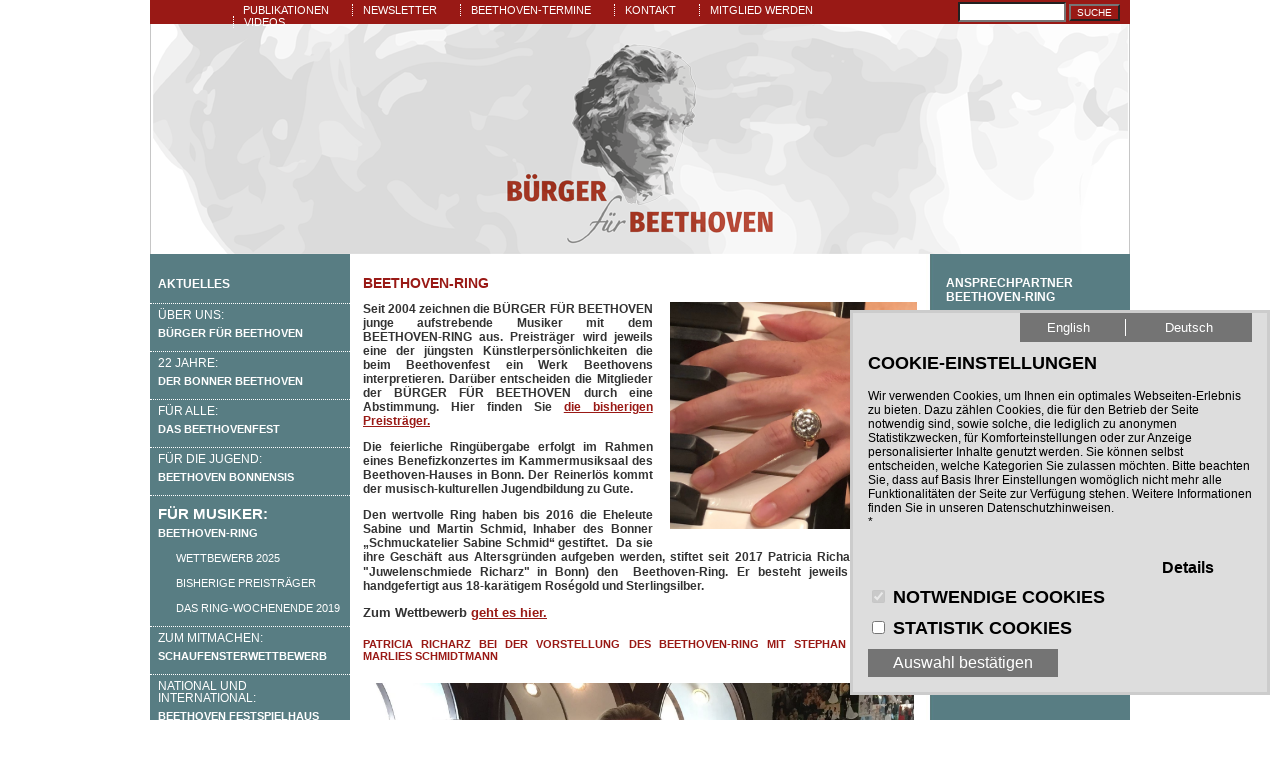

--- FILE ---
content_type: text/html
request_url: https://www.buergerfuerbeethoven.de/start/Fuer-Musiker-Beethoven-Ring/Wettbewerb-2018/index.html
body_size: 9274
content:
<!DOCTYPE HTML PUBLIC '-//W3C//DTD HTML 4.01 Transitional//EN'  'http://www.w3.org/TR/html4/loose.dtd'>

<html lang="DE">
<head>

<meta name="viewport" content="initial-scale=1">


<title> &nbsp;  &nbsp;Beethoven-Ring - Bürger für Beethoven -  </title>



<BASE href="https://www.buergerfuerbeethoven.de/start/">

<LINK REL="SHORTCUT ICON" href="../styles/alphabit/clients/beethoven/Default/favicon.ico">
<LINK REL="icon" TYPE="image/ico" href="../styles/alphabit/clients/beethoven/Default/favicon.ico">


<meta http-equiv="Content-Type" content="text/html; charset=windows-1252">
<meta http-equiv="Content-Type" content="text/html; charset=ISO-8859-1">

<meta property="og:url" content="https://www.buergerfuerbeethoven.de/start/Fuer-Musiker-Beethoven-Ring/Wettbewerb-2018/index.html">
<meta property="og:title" content="Beethoven-Ring">
<meta property="og:type" content="website">
<meta property='og:image' content='https://www.buergerfuerbeethoven.de/Clubs/beethoven/artic/RING_bei_Armstrongh.jpg'>
<meta property='og:image:width' content='1183'>
<meta property='og:image:height' content='1089'>
<meta property='og:image' content='https://www.buergerfuerbeethoven.de/Clubs/beethoven/artic/Richarz-Eisel-Schmidtmann.jpg'>
<meta property='og:image:width' content='1794'>
<meta property='og:image:height' content='1695'>
<meta property='og:image' content='https://www.buergerfuerbeethoven.de/Clubs/beethoven/artic/sabine-martin-schmid-rng-stifter.jpg'>
<meta property='og:image:width' content='1832'>
<meta property='og:image:height' content='1168'>

<meta property="og:site_name" content="Bürger für Beethoven">

<meta name="Keywords" content="beethoven, buerger fuer beethoven, beethovenhaus, beethovenhaus bonn, beethovenfest, beethovenfest bonn, ludwig van beethoven, beethoven bonnensis, beethovenring, beethoven ring, beethoven festival, beethovenorchester, beethoven orchester bonn, netzwerk ludwig van b,bonn, beethoventreff, ludwig, Buerger Bonn, Festspielhaus beethoven, musik bonn,">

<meta name="Author" content="Bürger für Beethoven">
<meta name="Generator" content="abcOnline CMS from AlphaBit Data - www.abcOnline-cms.com">

<meta name="Content-language" content="DE">
<meta name="language" CONTENT="DE">

<meta name="ROBOTS" content="INDEX,FOLLOW">
<meta name="revisit-after" content="5 days">
<link rel='Stylesheet' media= 'all' href='../shared/slideshows//lightbox2/css/lightbox.css' type='text/css' >
<link rel="alternate" type="application/rss+xml" title="RSS Feed for Bürger für Beethoven" href="../rss/">

<link rel='Stylesheet' media= 'all' href='../Styles/Default/Cookie.css' type='text/css' > 
<link type="text/css" rel="Stylesheet" media="all" href="../styles/alphabit/clients/beethoven/Default/Default.css?version=A1AD">
 




<script src="../Shared/js/UserEntryScript.js" type="text/javascript"></script>


			<script src="../shared/js/standard.js" type="text/javascript"></script>


<SCRIPT TYPE="text/javascript">
<!--
	window.focus();
//-->
</SCRIPT>



 </head>
<body id="Standard"   class=" font_normal">


<div id='Page'   class=' noMenu2  noMenu3 '>

<div id='NavigationMobile'><a class='menu-link' role='button' href='#menu'>Menü</a><nav id='menu' class='menu'><ul  id='ULNavigationMobile' class='mobile'><li class='mobile  M1  ' ><a   href='https://www.buergerfuerbeethoven.de/start/Home/index.html'><h6><strong>Aktuelles</strong></h6></a></li><li class='mobile  has-submenu M1  ' ><a   href='https://www.buergerfuerbeethoven.de/start/Unser-Ziel-Festspielhaus-Beethoven/index.html'><h6>Über uns:</h6><strong> Bürger für Beethoven</strong></a><ul class='mobile MobileNavigation2 hidden' ><li class='mobile  ParentM1 ' ><a   href='https://www.buergerfuerbeethoven.de/start/Unser-Ziel-Festspielhaus-Beethoven/index.html'><h6>Über uns:</h6><strong> Bürger für Beethoven</strong></a><li class='mobile  M2  ' ><a   href='https://www.buergerfuerbeethoven.de/start/Unser-Ziel-Festspielhaus-Beethoven/Die-Idee/index.html'>Vorstand</a></li><li class='mobile  M2  ' ><a   href='https://www.buergerfuerbeethoven.de/start/Unser-Ziel-Festspielhaus-Beethoven/Kuratorium/index.html'>Kuratorium</a></li><li class='mobile  M2  ' ><a   href='https://www.buergerfuerbeethoven.de/start/Unser-Ziel-Festspielhaus-Beethoven/Ehrenmitglieder/index.html'>Ehrenmitglieder</a></li><li class='mobile  M2  ' ><a   href='https://www.buergerfuerbeethoven.de/start/Unser-Ziel-Festspielhaus-Beethoven/Das-Konzept/index.html'>Mitglied werden</a></li><li class='mobile  M2  ' ><a   href='https://www.buergerfuerbeethoven.de/start/Unser-Ziel-Festspielhaus-Beethoven/Publikationen/index.html'>Publikationen</a></li><li class='mobile  M2  ' ><a   href='https://www.buergerfuerbeethoven.de/start/Unser-Ziel-Festspielhaus-Beethoven/Unsere-Partner/index.html'>Unsere Partner</a></li><li class='mobile  M2  ' ><a   href='https://www.buergerfuerbeethoven.de/start/Unser-Ziel-Festspielhaus-Beethoven/Unsere-Sponsoren/index.html'>Unsere Sponsoren</a></li></li></ul><li class='mobile  has-submenu M1  ' ><a   href='https://www.buergerfuerbeethoven.de/start/2020/index.html'><h6>22 Jahre:</h6><strong>Der Bonner Beethoven</strong></a><ul class='mobile MobileNavigation2 hidden' ><li class='mobile  ParentM1 ' ><a   href='https://www.buergerfuerbeethoven.de/start/2020/index.html'><h6>22 Jahre:</h6><strong>Der Bonner Beethoven</strong></a><li class='mobile  M2  ' ><a   href='https://www.buergerfuerbeethoven.de/start/2020/Hintergrundmaterial/index.html'>Mit Beethoven in Bonn</a></li><li class='mobile  M2  ' ><a   href='https://www.buergerfuerbeethoven.de/start/2020/Buecher-zum-Thema/index.html'>Bücher zum Thema</a></li><li class='mobile  M2  ' ><a   href='https://www.buergerfuerbeethoven.de/start/2020/Videos-zum-Bonner-Beethoven/index.html'>Videos zum Thema</a></li><li class='mobile  M2  ' ><a   href='https://www.buergerfuerbeethoven.de/start/2020/Beethoven-global/index.html'>Beethoven global</a></li></li></ul><li class='mobile  has-submenu M1  ' ><a   href='https://www.buergerfuerbeethoven.de/start/Fuer-alle-Das-Beethovenfest/index.html'><h6>Für alle:</h6><strong>Das Beethovenfest</strong></a><ul class='mobile MobileNavigation2 hidden' ><li class='mobile  ParentM1 ' ><a   href='https://www.buergerfuerbeethoven.de/start/Fuer-alle-Das-Beethovenfest/index.html'><h6>Für alle:</h6><strong>Das Beethovenfest</strong></a><li class='mobile  M2  ' ><a   href='https://www.buergerfuerbeethoven.de/start/Fuer-alle-Das-Beethovenfest/Geschichte/index.html'>Geschichte</a></li><li class='mobile  M2  ' ><a   href='https://www.buergerfuerbeethoven.de/start/Fuer-alle-Das-Beethovenfest/Eine-Chronologie/index.html'>Eine Chronologie</a></li></li></ul><li class='mobile  has-submenu M1  ' ><a   href='https://www.buergerfuerbeethoven.de/start/Fuer-die-Jugend-Beethoven-Bonnensis/index.html'><h6>Für die Jugend:</h6><strong>Beethoven Bonnensis</strong></a><ul class='mobile MobileNavigation2 hidden' ><li class='mobile  ParentM1 ' ><a   href='https://www.buergerfuerbeethoven.de/start/Fuer-die-Jugend-Beethoven-Bonnensis/index.html'><h6>Für die Jugend:</h6><strong>Beethoven Bonnensis</strong></a><li class='mobile  M2  ' ><a   href='https://www.buergerfuerbeethoven.de/start/Fuer-die-Jugend-Beethoven-Bonnensis/Wettbewerb-2024/index.html'>Wettbewerb 2026</a></li><li class='mobile  M2  ' ><a   href='https://www.buergerfuerbeethoven.de/start/Fuer-die-Jugend-Beethoven-Bonnensis/Wettbewerb-2023/index.html'>Wettbewerb 2025</a></li><li class='mobile  M2  ' ><a   href='https://www.buergerfuerbeethoven.de/start/Fuer-die-Jugend-Beethoven-Bonnensis/Bisherige-Preistraeger/index.html'>Bisherige Preisträger</a></li></li></ul><li class='mobile Aktiv  has-submenu M1  ' ><a href='https://www.buergerfuerbeethoven.de/start/Fuer-Musiker-Beethoven-Ring/index.html?'><span class='Selected'><h6>Für Musiker:</h6><strong>Beethoven-Ring</strong></span></a><ul class='mobile MobileNavigation2 hidden' ><li class='mobile Aktiv ParentM1 ' ><a   href='https://www.buergerfuerbeethoven.de/start/Fuer-Musiker-Beethoven-Ring/index.html'><span class='Selected'><h6>Für Musiker:</h6><strong>Beethoven-Ring</strong></span></a><li class='mobile  M2  ' ><a   href='https://www.buergerfuerbeethoven.de/start/Fuer-Musiker-Beethoven-Ring/Wettbewerb-2014/index.html'>Wettbewerb 2025</a></li><li class='mobile  M2  ' ><a   href='https://www.buergerfuerbeethoven.de/start/Fuer-Musiker-Beethoven-Ring/Bisherige-Preistraeger/index.html'>Bisherige Preisträger</a></li><li class='mobile  M2  ' ><a   href='https://www.buergerfuerbeethoven.de/start/Fuer-Musiker-Beethoven-Ring/Das-Ring-Wochenende-2019/index.html'>Das Ring-Wochenende 2019</a></li></li></ul><li class='mobile  has-submenu M1  ' ><a   href='https://www.buergerfuerbeethoven.de/start/Zum-Mitmachen-Schaufensterwettbewerb/index.html'><h6>Zum Mitmachen:</h6><strong>Schaufensterwettbewerb</strong></a><ul class='mobile MobileNavigation2 hidden' ><li class='mobile  ParentM1 ' ><a   href='https://www.buergerfuerbeethoven.de/start/Zum-Mitmachen-Schaufensterwettbewerb/index.html'><h6>Zum Mitmachen:</h6><strong>Schaufensterwettbewerb</strong></a><li class='mobile  M2  ' ><a   href='https://www.buergerfuerbeethoven.de/start/Zum-Mitmachen-Schaufensterwettbewerb/Sieger-2023/index.html'>Wettbewerb 2026</a></li><li class='mobile  M2  ' ><a   href='https://www.buergerfuerbeethoven.de/start/Zum-Mitmachen-Schaufensterwettbewerb/Wettbewerb-2024/index.html'>Sieger 2025</a></li><li class='mobile  M2  ' ><a   href='https://www.buergerfuerbeethoven.de/start/Zum-Mitmachen-Schaufensterwettbewerb/Bisherige-Preistraeger/index.html'>Bisherige Preisträger</a></li></li></ul><li class='mobile  M1  ' ><a   href='https://www.buergerfuerbeethoven.de/start/Festspielhaus-Beethoven/index.html'><h6>National und International:</h6><strong>Beethoven Festspielhaus</strong></a><ul class='mobile MobileNavigation2 hidden' ><li class='mobile  M2  ' ><a   href='https://www.buergerfuerbeethoven.de/start/Festspielhaus-Beethoven/Festspielhaus-Archiv/index.html'>Festspielhaus-Archiv</a></li></li></ul><li class='mobile  has-submenu M1  ' ><a   href='https://www.buergerfuerbeethoven.de/start/Das-Grundschulprojekt-Offen-fuer-Beethoven/index.html'><h6>Grundschulprojekt:</h6><strong>Offen für Beethoven</strong></a><ul class='mobile MobileNavigation2 hidden' ><li class='mobile  ParentM1 ' ><a   href='https://www.buergerfuerbeethoven.de/start/Das-Grundschulprojekt-Offen-fuer-Beethoven/index.html'><h6>Grundschulprojekt:</h6><strong>Offen für Beethoven</strong></a><li class='mobile  M2  ' ><a   href='https://www.buergerfuerbeethoven.de/start/Das-Grundschulprojekt-Offen-fuer-Beethoven/Handbibliothek/index.html'>Handbibliothek für Lehrer</a></li><li class='mobile  M2  ' ><a   href='https://www.buergerfuerbeethoven.de/start/Das-Grundschulprojekt-Offen-fuer-Beethoven/CDs-und-DVDs/index.html'>CDs und DVDs</a></li><li class='mobile  M2  ' ><a   href='https://www.buergerfuerbeethoven.de/start/Das-Grundschulprojekt-Offen-fuer-Beethoven/Anregungen/index.html'>Anregungen und Partner</a></li><li class='mobile  M2  ' ><a   href='https://www.buergerfuerbeethoven.de/start/Das-Grundschulprojekt-Offen-fuer-Beethoven/Finanzielle-Unterstuetzug/index.html'>Finanzielle Unterstützung</a></li></li></ul><li class='mobile  has-submenu M1  ' ><a   href='https://www.buergerfuerbeethoven.de/start/In-Bonn-Beethoven-Rundgang/index.html'><h6>In Bonn:</h6><strong> Der Beethoven-Rundgang</strong></a><ul class='mobile MobileNavigation2 hidden' ><li class='mobile  ParentM1 ' ><a   href='https://www.buergerfuerbeethoven.de/start/In-Bonn-Beethoven-Rundgang/index.html'><h6>In Bonn:</h6><strong> Der Beethoven-Rundgang</strong></a><li class='mobile  M2  ' ><a   href='https://www.buergerfuerbeethoven.de/start/In-Bonn-Beethoven-Rundgang/Beethoven-in-Bonn/index.html'>Beethoven in Bonn</a></li><li class='mobile  M2  ' ><a   href='https://www.buergerfuerbeethoven.de/start/In-Bonn-Beethoven-Rundgang/Die-Stationen-des-Rundgangs/index.html'>Stationen des Rundgangs</a></li><li class='mobile  M2  ' ><a   href='https://www.buergerfuerbeethoven.de/start/In-Bonn-Beethoven-Rundgang/Beethoven-Biographie/index.html'>Bonner Beethoven-Daten</a></li></li></ul><li class='mobile  M1  ' ><a   href='https://www.buergerfuerbeethoven.de/start/Beethoven-Links/index.html'>Publikationen</a></li><li class='mobile  M1  ' ><a   href='https://www.buergerfuerbeethoven.de/start/Newsletter/index.html'>Newsletter</a></li><li class='mobile  M1  ' ><a   href='https://www.buergerfuerbeethoven.de/start/Termine/index.html'>Beethoven-Termine</a></li><li class='mobile  M1  ' ><a   href='https://www.buergerfuerbeethoven.de/start/Kontakt/index.html'>Kontakt</a></li><li class='mobile  has-submenu M1  ' ><a   href='https://www.buergerfuerbeethoven.de/start/Archiv/index.html'><h6>Zum Nachschlagen: </h6><strong>Unser Archiv</strong></a><ul class='mobile MobileNavigation2 hidden' ><li class='mobile  M2  ' ><a   href='https://www.buergerfuerbeethoven.de/start/Archiv/Textarchiv/index.html'>Textarchiv</a></li><li class='mobile  M2  ' ><a   href='https://www.buergerfuerbeethoven.de/start/Archiv/Pressearchiv/index.html'>Pressearchiv</a></li><li class='mobile  M2  ' ><a   href='https://www.buergerfuerbeethoven.de/start/Archiv/Bildarchiv/index.html'>Bildarchiv</a></li></li></ul><li class='mobile  M1  ' ><a   href='http://www.buergerfuerbeethoven.de/start/Unser-Ziel-Festspielhaus-Beethoven/Das-Konzept/index.html'>Mitglied werden</a></li><li class='mobile  M1  ' ><a   href='https://www.buergerfuerbeethoven.de/start/Video/index.html'>Videos</a></li></ul></nav></div>
<div id='Navigation0'>
<div  id='ULNavigation0'><span ><a   href='https://www.buergerfuerbeethoven.de/start/Beethoven-Links/index.html'  title='Beethoven Links'  accesskey="11">Publikationen</a></span><span ><a   href='https://www.buergerfuerbeethoven.de/start/Newsletter/index.html'  title='Newsletter'  accesskey="12">Newsletter</a></span><span ><a   href='https://www.buergerfuerbeethoven.de/start/Termine/index.html'  title='Termine'  accesskey="13">Beethoven-Termine</a></span><span ><a   href='https://www.buergerfuerbeethoven.de/start/Kontakt/index.html'  title='Kontakt'  accesskey="14">Kontakt</a></span><span ><a   href='http://www.buergerfuerbeethoven.de/start/Unser-Ziel-Festspielhaus-Beethoven/Das-Konzept/index.html'  title='Mitglied werden'  accesskey="16">Mitglied werden</a></span><span ><a   href='https://www.buergerfuerbeethoven.de/start/Video/index.html'  title='Video'  accesskey="17">Videos</a></span></div>
</div>

<div id='StatusBar'>
<div class='ContentSearch'>
<form  ENCTYPE='multipart/form-data' name='UpdateRecord' action='https://www.buergerfuerbeethoven.de/start/Home/index.html?cl=beethoven' method='post' >
<span class='Label'>Volltextsuche:</span>
<span class='SearchField'><input type='text'   class='SearchField' name='ContentSearch' value=''></span>
<span class='SurveySubmit' >
<input type='submit' name='SubmitContentSearch' value='Suche'  class='SaveButton'></span>
</form>
</div>

</div>
<div id='Banner'></div><div id="TheBanner">
<img src="../styles/alphabit/clients/beethoven/Default/Banner.png">
</div>
<div id='Content'  class=' noMenu2  noMenu3 '>

<div id='Navigation1'>
<div  id='ULNavigation1' class='Navigation1_11'><span ><a   href='https://www.buergerfuerbeethoven.de/start/Home/index.html'  title='Home'  accesskey="1"><h6><strong>Aktuelles</strong></h6></a></span><span ><a   href='https://www.buergerfuerbeethoven.de/start/Unser-Ziel-Festspielhaus-Beethoven/index.html'  title='Unser Ziel: Festspielhaus Beethoven'  accesskey="2"><h6>Über uns:</h6><strong> Bürger für Beethoven</strong></a></span><span ><a   href='https://www.buergerfuerbeethoven.de/start/2020/index.html'  title='2020'  accesskey="3"><h6>22 Jahre:</h6><strong>Der Bonner Beethoven</strong></a></span><span ><a   href='https://www.buergerfuerbeethoven.de/start/Fuer-alle-Das-Beethovenfest/index.html'  title='Für alle: Das Beethovenfest'  accesskey="4"><h6>Für alle:</h6><strong>Das Beethovenfest</strong></a></span><span ><a   href='https://www.buergerfuerbeethoven.de/start/Fuer-die-Jugend-Beethoven-Bonnensis/index.html'  title='Für die Jugend: Beethoven Bonnensis'  accesskey="5"><h6>Für die Jugend:</h6><strong>Beethoven Bonnensis</strong></a></span><span class='Aktiv' ><em><a href='https://www.buergerfuerbeethoven.de/start/Fuer-Musiker-Beethoven-Ring/index.html?'  title='Für Musiker: Beethoven-Ring'  accesskey="6"><span class='Selected'><h6>Für Musiker:</h6><strong>Beethoven-Ring</strong></span></a></em><div  id='ULNavigation2' class='Navigation2_3'><span ><a   href='https://www.buergerfuerbeethoven.de/start/Fuer-Musiker-Beethoven-Ring/Wettbewerb-2014/index.html' title='Wettbewerb 2014' >Wettbewerb 2025</a></span><span ><a   href='https://www.buergerfuerbeethoven.de/start/Fuer-Musiker-Beethoven-Ring/Bisherige-Preistraeger/index.html' title='Bisherige Preisträger' >Bisherige Preisträger</a></span><span ><a   href='https://www.buergerfuerbeethoven.de/start/Fuer-Musiker-Beethoven-Ring/Das-Ring-Wochenende-2019/index.html' title='Das Ring-Wochenende 2019' >Das Ring-Wochenende 2019</a></span></div></span><span ><a   href='https://www.buergerfuerbeethoven.de/start/Zum-Mitmachen-Schaufensterwettbewerb/index.html'  title='Zum Mitmachen: Schaufensterwettbewerb'  accesskey="7"><h6>Zum Mitmachen:</h6><strong>Schaufensterwettbewerb</strong></a></span><span ><a   href='https://www.buergerfuerbeethoven.de/start/Festspielhaus-Beethoven/index.html'  title='Festspielhaus Beethoven'  accesskey="8"><h6>National und International:</h6><strong>Beethoven Festspielhaus</strong></a></span><span ><a   href='https://www.buergerfuerbeethoven.de/start/Das-Grundschulprojekt-Offen-fuer-Beethoven/index.html'  title='Das Grundschulprojekt: Offen für Beethoven'  accesskey="9"><h6>Grundschulprojekt:</h6><strong>Offen für Beethoven</strong></a></span><span ><a   href='https://www.buergerfuerbeethoven.de/start/In-Bonn-Beethoven-Rundgang/index.html'  title='In Bonn: Beethoven-Rundgang'  accesskey="10"><h6>In Bonn:</h6><strong> Der Beethoven-Rundgang</strong></a></span><span ><a   href='https://www.buergerfuerbeethoven.de/start/Archiv/index.html'  title='Archiv'  accesskey="15"><h6>Zum Nachschlagen: </h6><strong>Unser Archiv</strong></a></span></div>
</div>

<div id='Main' class='TheMain'>
<div class='Article Module'>


	<div class="Item">

	
<a class="Label" name="artic_7161"></a>

<h2>Beethoven-Ring</h2>
				
<div class="Text"> 
<div class="Story">

<span class="ImageRight"   >
			<img  border = '0' src='../Clubs/beethoven/artic/RING_bei_Armstrongh.jpg' width='250' height='230' alt='Beethoven-Ring' title='Beethoven-Ring' >
</span> <p><strong>Seit 2004 zeichnen die B&Uuml;RGER F&Uuml;R BEETHOVEN junge aufstrebende Musiker mit dem BEETHOVEN-RING aus.&nbsp;<strong>Preistr&auml;ger wird jeweils eine der j&uuml;ngsten K&uuml;nstlerpers&ouml;nlichkeiten die beim Beethovenfest ein Werk Beethovens interpretieren. Dar&uuml;ber entscheiden die Mitglieder der B&Uuml;RGER F&Uuml;R BEETHOVEN durch eine Abstimmung.</strong></strong><strong>&nbsp;Hier finden Sie <a href="http://www.buergerfuerbeethoven.de/start/Fuer-Musiker-Beethoven-Ring/Bisherige-Preistraeger/index.html" target="_blank">die bisherigen Preistr&auml;ger.</a></strong></p>
<p><strong>Die feierliche Ring&uuml;bergabe erfolgt im Rahmen eines Benefizkonzertes im Kammermusiksaal des Beethoven-Hauses in Bonn. Der Reinerl&ouml;s kommt der musisch-kulturellen Jugendbildung zu Gute.</strong></p>
<p><strong>Den wertvolle Ring haben bis 2016 die Eheleute Sabine und Martin Schmid, Inhaber des Bonner &bdquo;Schmuckatelier Sabine Schmid&ldquo; gestiftet. &nbsp;Da sie ihre Gesch&auml;ft aus Altersgr&uuml;nden aufgeben werden, stiftet seit&nbsp;</strong><strong>2017 Patricia Richarz (Inh. von "Juwelenschmiede Richarz" in Bonn) den &nbsp;Beethoven-Ring.</strong><strong style="font-size: 10pt;">&nbsp;</strong><strong>Er besteht jeweils als Unikat handgefertigt aus 18-kar&auml;tigem Ros&eacute;gold und Sterlingsilber.</strong></p>
<p><strong style="font-size: 10pt;">Zum Wettbewerb&nbsp;<a href="https://www.buergerfuerbeethoven.de/start/Fuer-Musiker-Beethoven-Ring/Wettbewerb-2018/index.html" target="_blank">geht es hier.</a></strong></p>
</div> 
</div> <div class='Paragraph ImgCenter'><h3><a class='Label' name ='7161_7040'></a>Patricia Richarz bei der Vorstellung des Beethoven-Ring mit Stephan Eisel und Marlies Schmidtmann</h3><span class='ImageCenter'   ><a href="../Clubs/beethoven/artic/Richarz-Eisel-Schmidtmann.jpg" class='example-image-link'  data-title="Patricia Richarz bei der Vorstellung des Beethoven-Ring mit Stephan Eisel und Marlies Schmidtmann" data-lightbox="lightbox-1"><img src="../Clubs/beethoven/artic/Richarz-Eisel-Schmidtmann.jpg" title="Patricia Richarz bei der Vorstellung des Beethoven-Ring mit Stephan Eisel und Marlies Schmidtmann" alt="Patricia Richarz bei der Vorstellung des Beethoven-Ring mit Stephan Eisel und Marlies Schmidtmann" width=567 height="536" /></a></span><div class='Story'></div></div><div class='Paragraph ImgCenter'><h3><a class='Label' name ='7161_4287'></a>Die Stifter des Beethoven-Ring 2004 - 2016 Sabine und Martin Schmid (+)</h3><span class='ImageCenter'   ><img  border = '0' src='../Clubs/beethoven/artic/sabine-martin-schmid-rng-stifter.jpg' width='567' height='361' alt='Die Stifter des Beethoven-Ring 2004 - 2016 Sabine und Martin Schmid (+)' title='Die Stifter des Beethoven-Ring 2004 - 2016 Sabine und Martin Schmid (+)' ></span><div class='Story'></div></div></div> 
</div>


		 			</div> 
						
<div id='Update'>
<div class='ShortNews Module'><h2>Ansprechpartner Beethoven-Ring</h2><p><strong>Walter Scheurle<br />Marlies Schmidtmann</strong></p>
<p><strong style="font-size: 10pt;">Telefon: 0228 - 36 62 74 (Anrufbeantworter)</strong></p>
<p><strong><span><span>Fax: 0228 - 184 76 37</span><br /><span>E-Mail: info&#64;buergerfuerbeethoven.de</span></span></strong></p>
<p>&nbsp;</p>
<p>&nbsp;</p>
<p>&nbsp;</p></div>
 <div class="Activity Module">
<div class="Event List">

<h2>Termine Beethoven-Ring</h2>








<div class='LineOdd NewMonth'>
 

<span class="Date"><span class='Day'>Do 04.06</span><span class='Hour'>19:00 Uhr</span></span>

	<span class="Name">

		Verleihung des Beethoven-Rings: Konzert mit Anouchka Hack
	 </span>

		<span class="Type">
		
	</span>
	<span class="Location">
		Beethovenhaus Bonn
	</span>





</div>
	

</div>
</div>
	

</div>

			
</div>

<div id='BodyExtra'>

</div>	
<div id='BodyExtraClearfix'>&nbsp;</div>

</div> 

<div id="Footer"  class=' noMenu2  noMenu3 '>

<table class='Footer' cellspacing="0">
<tr>

 <td class="FooterModules">


		<span>
			
			<a href="https://www.buergerfuerbeethoven.de/start/ShowFooter.asp?cl=beethoven&amp;CS=1&amp;CA=impre" target="_blank">Impressum</a>
		</span>
	
  </td>

 <td class="FooterModules">


		<span>
	
			<a href="javascript:Fenster('./TermsAndConditionsInPopUp.asp?cl=beethoven',600,900)">Datenschutz</a>
		</span>


	
  </td>


<td class="FooterStandard">

	
	<span class="abcOnline">


		

				<a href="https://www.alphabit-webdesign.de/start/index.html?pw=beethoven" target="_blank"> Powered by abcOnline</a>

			
	</span>

	
		<span class="AdminLogin">




	<a href="https://www.buergerfuerbeethoven.de/Admin/AdminLogin.asp?cl=beethoven&amp;focus=1" target="Admin">Admin Login</a>






		</span>

	



</td></tr></Table> 


</div> 
<script type="text/javascript" src="https://apis.google.com/js/plusone.js"></script>


<div id="ShowCookie" style="position:fixed;right:10px;bottom:25px;width:30%;min-width:250px;margin:0 auto;padding:15px;padding-bottom:10px;overflow:auto;color:#000;background-color:#fff;z-index:10000000;border:3px solid #ccc;">
<div id='cookiebuttons' style='float:right;margin-right:30px;margin-bottom:10px;'><button type='button' class='CookieEnglish'  onclick='changeLanguage("EN")' > English</button>&nbsp;&nbsp;<button type='button' class='CookieGerman'  onclick='changeLanguage("DE")' > Deutsch</button></div><nav id='cookiecontent' style='margin-bottom:5px;' class='cookiecontents'><h2 style='color:#000;clear:both;' id='heading'>Cookie-Einstellungen</h2><div id='CookieIntroduction' style='padding-bottom:5px'>Wir verwenden Cookies, um Ihnen ein optimales Webseiten-Erlebnis zu bieten. Dazu zählen Cookies, die für den Betrieb der Seite notwendig sind, sowie solche, die lediglich zu anonymen Statistikzwecken, für Komforteinstellungen oder zur Anzeige personalisierter Inhalte genutzt werden. Sie können selbst entscheiden, welche Kategorien Sie zulassen möchten. Bitte beachten Sie, dass auf Basis Ihrer Einstellungen womöglich nicht mehr alle Funktionalitäten der Seite zur Verfügung stehen. Weitere Informationen finden Sie in unseren Datenschutzhinweisen.<br>*</div><div class='morecookieinfos' style='margin-bottom:10px;padding:5px;'><h3 id='NecessaryHeading' style='color:#000;padding-bottom:10px;margin:0'>Notwendige Cookies</h3><div id='CookieNecessaryExplanation' style='margin-bottom:10px;'>Diese Cookies sind für den Betrieb der Seite unbedingt notwendig und ermöglichen beispielsweise sicherheitsrelevante Funktionalitäten. Außerdem können wir mit dieser Art von Cookies ebenfalls erkennen, ob Sie in Ihrem Profil eingeloggt bleiben möchten, um Ihnen unsere Dienste bei einem erneuten Besuch unserer Seite schneller zur Verfügung zu stellen.</div><h3 id='MarketingHeading' style='color:#000;padding-bottom:10px;margin:0'>Statistik Cookies</h3><div id='CookieStatisticExplanation' style='padding-bottom:10px'>Um unser Angebot und unsere Webseite weiter zu verbessern, erfassen wir anonymisierte Daten für Statistiken und Analysen. Mithilfe dieser Cookies können wir beispielsweise die Besucherzahlen und den Effekt bestimmter Seiten unseres Web-Auftritts ermitteln und unsere Inhalte optimieren.</div></div><a class='js_open_morecookieinfos' style='display:block;width:90%;padding-right:5%;text-align:right;color:#f00;margin-bottom:10px;' role='button' href='javascript:undefined'>Details</a><h2 style='color:#000;padding-bottom:10px;margin:0'><input type='checkbox'id='confirmnecessary' name='confirmnecessary' disabled checked value='Necessary'>&nbsp;<span id='NecessaryCheckbox'>Notwendige Cookies</span></h2><h2 style='color:#000;padding-bottom:10px;margin:0'><input type='checkbox'id='confirmstatistics' name='confirmstatistics' value='Statistics'>&nbsp;<span id='MarketingCheckbox'>Statistik Cookies</span></h2><button type='button' id='confirmselection' onclick='SaveCookies("Cookiebeethoven")' ><span id='confirmselectionButton'style='color:#000;padding-bottom:10px'>Auswahl bestätigen</span></button></nav>

</div>

<script type='text/javascript' src='../shared/slideshows/lightbox2/js/lightbox-plus-jquery.js'></script>

<script>
    lightbox.option({
      'resizeDuration': 200,
      'wrapAround': true
    })
</script>


<script type='text/javascript'>
jQuery( document ).ready( function( $ ) {

	var $menu = $('#menu'),
	  $menulink = $('.menu-link'),
	  $menuTrigger = $('.has-submenu > a');

	$menulink.click(function(e) {
		e.preventDefault();
		$menulink.toggleClass('active');
		$menu.toggleClass('active');
	});

	$menuTrigger.click(function(e) {
		var $this = $(this);
				e.preventDefault();
		
		$this.toggleClass('active').next('ul').toggleClass('active');
	});

});
</script>

<script type='text/javascript'>
 	jQuery( document ).ready( function( $ )  {
	 var $showmorecookieinfos = $('.js_open_morecookieinfos'),
	 $morecookieinfos = $('.morecookieinfos'); 		 $showmorecookieinfos.on('click', function (event) {
 	    event.preventDefault();
 	    $morecookieinfos.toggleClass('is-open');
 	  });
 });
</script>
<script type='text/javascript'>
 function changeLanguage(language) { 
 var heading = document.getElementById('heading'); 
 var cookieIntroduction = document.getElementById('CookieIntroduction'); 
 var cookieNecessaryExplanation = document.getElementById('CookieNecessaryExplanation'); 
 var cookieStatisticExplanation = document.getElementById('CookieStatisticExplanation'); 
 var necessaryCheckbox = document.getElementById('NecessaryCheckbox'); 
 var marketingCheckbox = document.getElementById('MarketingCheckbox'); 
 var necessaryHeading = document.getElementById('NecessaryHeading'); 
 var marketingHeading = document.getElementById('MarketingHeading'); 
 var confirmButton = document.getElementById('confirmselectionButton'); 
  if (language == 'EN') { 
 heading.innerHTML  = 'Cookie settings';
 necessaryCheckbox.innerHTML  = 'Required cookies';
 marketingCheckbox.innerHTML  = 'Statictics cookies';
 necessaryHeading.innerHTML  = 'Required cookies';
 marketingHeading.innerHTML  = 'Statictics cookies';
 cookieIntroduction.innerHTML  = 'We use cookies so that we can offer you the best possible website experience. This includes cookies which are necessary for the operation of the website, as well as other cookies which are used solely for anonymous statistical purposes, for more comfortable website settings, or for the display of personalised content. You are free to decide which categories you would like to permit. Please note that depending on the settings you choose, the full functionality of the website may no longer be available. Further information can be found in our Privacy Policy.<br>*';
 cookieNecessaryExplanation.innerHTML  = 'These cookies are necessary to run the core functionalities of this website, e.g. security related functions. With these cookies we can also detect if you want to stay logged into your profile to provide you with fast access to our services after revisiting our website.';
 cookieStatisticExplanation.innerHTML  = 'In order to continuously improve our website, we anonymously track data for statistical and analytical purposes. With these cookies we can , for example, track the number of visits or the impact of specific pages of our web presence and therefore optimize our content.';
 confirmButton.innerHTML  = 'Confirm selection';
 } else { 
 heading.innerHTML  = 'Cookie-Einstellungen';
 necessaryCheckbox.innerHTML  = 'Notwendige Cookies';
 marketingCheckbox.innerHTML  = 'Statistik Cookies';
 necessaryHeading.innerHTML  = 'Notwendige Cookies';
 marketingHeading.innerHTML  = 'Statistik Cookies';
 cookieIntroduction.innerHTML  = 'Wir verwenden Cookies, um Ihnen ein optimales Webseiten-Erlebnis zu bieten. Dazu zählen Cookies, die für den Betrieb der Seite notwendig sind, sowie solche, die lediglich zu anonymen Statistikzwecken, für Komforteinstellungen oder zur Anzeige personalisierter Inhalte genutzt werden. Sie können selbst entscheiden, welche Kategorien Sie zulassen möchten. Bitte beachten Sie, dass auf Basis Ihrer Einstellungen womöglich nicht mehr alle Funktionalitäten der Seite zur Verfügung stehen. Weitere Informationen finden Sie in unseren Datenschutzhinweisen.<br>*';
 cookieNecessaryExplanation.innerHTML  = 'Diese Cookies sind für den Betrieb der Seite unbedingt notwendig und ermöglichen beispielsweise sicherheitsrelevante Funktionalitäten. Außerdem können wir mit dieser Art von Cookies ebenfalls erkennen, ob Sie in Ihrem Profil eingeloggt bleiben möchten, um Ihnen unsere Dienste bei einem erneuten Besuch unserer Seite schneller zur Verfügung zu stellen.';
 cookieStatisticExplanation.innerHTML  = 'Um unser Angebot und unsere Webseite weiter zu verbessern, erfassen wir anonymisierte Daten für Statistiken und Analysen. Mithilfe dieser Cookies können wir beispielsweise die Besucherzahlen und den Effekt bestimmter Seiten unseres Web-Auftritts ermitteln und unsere Inhalte optimieren.';
 confirmButton.innerHTML  = 'Auswahl bestätigen';
 }
 }
 
 
 
function SaveCookies(cookieName)
 { 
 if (confirmstatistics.checked) 
 { 
 var cookieField = 'CookieSettings';
 var cookieValue = 'Statistic';
 var myDate = new Date();
 myDate.setMonth(myDate.getMonth() + 12);
 document.cookie = cookieName  +'=' + cookieValue + '; expires=' + myDate + ';path=/'
 location.reload(true); 
 } else { 
 var cookieField = 'CookieSettings';
 var cookieValue = 'Necessary';
 var myDate = new Date();
 myDate.setMonth(myDate.getMonth() + 12);
 document.cookie = cookieName  +'=' + cookieValue + '; expires=' + myDate + ';path=/'
 location.reload(true); 
 } 
 };
jQuery( document ).ready( function( $ ) {

	var $cookiecontent = $('#cookiecontent'),
	  $confirmSelection = $('#confirmselection'),	  $confirmStatistics = $('#confirmstatistics'),	  $contentlink = $('.content-link');

	$contentlink.click(function(e) {
		e.preventDefault();
		$contentlink.toggleClass('active');
	});
	$confirmSelection.click(function(e) {
	});
});
</script>


   <script type="text/javascript">


     $(window).load(function(){

 $(document).ready(function(){
     $('input').on("input", function(){
         if($(this).val().length==$(this).attr("maxlength")){
             $(this).next().focus();
         }
     });

 
 });

     });

</script>
</body>
</html>





--- FILE ---
content_type: text/css
request_url: https://www.buergerfuerbeethoven.de/styles/alphabit/clients/beethoven/Default/S04%20Structure.css?ver=2.2
body_size: 1239
content:
/* Structure for all elements

        B-C(P-N+M+U)-F

        Banner
        Content
            Navigation
            PageHeading
            Main
            Update


-------------------------------------------- */

/*
 In this CSS file all elements that define the structure are defined

------------------------------------------------------------------*/
#Page {
    margin:0 auto;
    padding:0;
    width:980px;
    background-color: #fff;

 }
#Banner  {

  float:none;
  width:978px;
  height: 230px;

  background-image: url(Banner.png);
  background-position: top center;
  background-repeat:no-repeat;
  border-left:1px solid #c6c6c6;
  border-right: 1px solid #c6c6c6;
 }




#Content {
   margin:0;
   padding:0;
   position: relative;


   width:980px;
   min-height: 450px;
   float:left;
   background-image: url(Images/ContentOnly.jpg);
   background-position: top right;
   background-repeat: repeat-y;
   background-color: transparent;

   }

#Content.MainOnly {
   background-image: url(ContentBackground.jpg);
}

/* Page heading is not used  */
/*  #PageHeading  {
        width:100%;
        height: 50px;
        background-color: #0000FF;
     }    */


#Navigation0 {
  position: relative;
width:980px;

  background-color:#991915;
  height: 24px;
  text-transform: uppercase;
}


#ULNavigation0 {
  padding-left:83px;
  padding-top:4px;
  width:671px;
}


    #Navigation1  {
      margin-top: 19px;
        width:200px;
        float:left;
      margin-bottom:30px;

    }



   #Navigation2   {

    }

    #MainOnly {
      margin-top: 50px;
        margin:0;
        padding:0;
        padding-left: 13px;
        padding-right: 13px;
        padding-top: 18px;
        padding-bottom:10px;
        width:720px;
        float:left;
        margin-bottom: 25px;
      }

    #Main  {

        margin:0;
        padding:0;
        margin-top: 0px;

        margin-bottom: 25px;
        width:580px;
        float:left;    /* In order to position Update to the right */
      }

      #Main .ContentSearch {
        width:575px;
      }


    #Update   {

        margin:0;
        padding:0;
        margin-top:10px;

        padding-left: 0px;
        padding-right: 3px;

        padding-bottom:10px;
        width:196px;
        float:right;
        color:#000;
        
      }

    #Update div {
      border-bottom: 1px #FFF dotted;
      padding-left:5px;
      padding-top:10px;
      padding-bottom:10px;
    }
     #Update div div.DateAndTime,
       #Update h3,
         #Update .Ingress,
         #Update .ShortNews p {
       padding-left:10px;
     }


      #Update div div {
        border-bottom: none;
        padding:0;

      }

      #Update .NewsList .Item {
        margin-bottom:20px;
      }
      #Update .More {
        margin-top:5px;
        margin-bottom:5px;
        width:100%;
        float:left;
      }


    #Update div.Activity {

    }


#Footer {

	clear: both;
 	margin: 0px auto 0;
 	padding-bottom: 10px;
    padding-top:10px;
 	width: 980px;
    top:-14px;
    position: relative;
   background-color:#991915;
}


#BodyExtra {
  height:0;
  display: none;
}


/* Clearfixes are used to add Clear:both to extend surrounding element    */
#BannerClearfix         { clear:both }
#StatusbarClearfix      { clear:both }
#BreadCrumbClearfix     { clear:both }
#HotspotsClearfix       { clear:both }
#IconsClearfix          { clear:both }
#LogoClearfix           { clear:both }
#MenuLeftClearfix       { clear:both }
#MenuTopClearfix        { clear:both }
#MainMenuClearfix       { clear:both }
#ContentClearfix        { clear:both }
  #PageHeadingClearfix  { clear:both }
  #MainClearfix         { clear:both }
  #UpdateClearfix       { clear:both }
#FooterClearfix         { clear:both }
#AdressClearfix         { clear:both }



--- FILE ---
content_type: text/css
request_url: https://www.buergerfuerbeethoven.de/styles/alphabit/clients/beethoven/Default/mobile.css?ver=2.0
body_size: 1137
content:


@import url("Responsive/ResponsiveToggleMenu.css?ver=2.0");
@import url("Responsive/Slideshow.css?ver=2.0");


@import url("Responsive/ResponsiveToggleMenuDesign.css?ver=2.0");


/*

COPYRIGHT
 Design by      : Alphabit Data As
 Realisation by : Alphabit Data AS
 -----------------------------------------------------------------*/


 /*
 iPhone 6plus : 414x736 px
 - use 414 as max-width for portrait for all smartphones
 - use 736 as max-width for landscape for all smartphones

 Less than 480: Main, MainOnly and Update = 100% each
 415 - 1023 (ipad Landscape): Main & MainOnly:100% (Main1: 30%, Main2: 70%) - Update 100%
1024+: Use as Normal PC
 ----------------------------------------------------------------- */







@media screen and (max-width:1023px){

#Page {
  width:100%;
  background-color: #FFF;
  background-image: none;
}

#Footer {
  width:100%;
  top:auto;

}


#Banner {
  display:none;
}


#Content {
    padding-top:0px;
    width:100%;
    background-image: url(Images/Content_Update.jpg);
    background-position:right;
    background-repeat:repeat-y;
    background-size:200px;
    min-height:auto;
}




 #ULNavigationMobile br {
  display:none;
}



  #TheBanner img {
  width:100%;
  height:auto;
  min-width:320px;

}

.ImagesList .Information {
  width:50%;
}


  div#Footer table {
    width:100%;

  }

  #Footer {
    padding-top:2px;
    padding-bottom:2px;
     min-width:320px;
  }


  #Footer td  {
    font-size: 12px;
  }

  #Footer td.FooterModules {
    padding-left:10px;
    width:50%;
  }

  #Footer td.FooterStandard {
/*    width:30%;
    font-size:9px;*/
  }


}
   /* The Menu for this website needs 1024 px - show responsive menu if less than that */
@media screen and (max-width:800px){

    #Content {
      background-image: none;
      width:100%;
      min-width:320px;
    }


   #Main, #MainOnly,#Update {
    width:90%;
    margin-left:5%;
    margin-right:5%;
    margin-bottom:40px;
    padding:0;
    text-align: left;
  }

#Update {
  background-color: #587d82;
  padding-left:3%;
  padding-right:3%;
  padding-top:20px;
  padding-bottom:20px;
  width:84%;
  float:left;
    margin-bottom:30px;

}
    .FooterStandard {
       display:none;

      }






}


/* Smartphones in portrait */
@media screen and (max-width : 480px){

    span.ImageLeft, span.ImageRight, span.ImageCenter {
      width:90% !important;
  
    }


   .ImageCenter img, .ImageLeft img,  .ImageRight img {
    height: auto;
    width: 90% !important;

    }

   .ImagesList .Information {
    width:80%;
    }

    .AdminLogin {
      display:none;
    }
   #Footer td.FooterStandard {
      width:40%;
    }


}



 @media screen and (min-width:481px)  and (max-width:1023px)  {


    span.ImageLeft, span.ImageRight {
      width:25% !important;
    }

    span.ImageCenter {
      width:100% !important;
    }

  .ImageLeft img,  .ImageRight img,  .ImageCenter img  {
    height: auto;
    width: 100% !important;
    }





   .ImagesList .Information {
    width:70%;
    }







 }



 @media screen and (min-width:1024px)  {

/* Show normal layout */




   #TheBanner {
    display:none;
  }



 }

















--- FILE ---
content_type: text/css
request_url: https://www.buergerfuerbeethoven.de/styles/alphabit/clients/beethoven/Default/Images.css?ver=2.0
body_size: 1379
content:
/*
Image elements
---------------------------------------------------------------------------------------------------*/
.ImageLeft,.ImageLeft .ImageDescription, .ImageRight, .ImageRight .ImageDescription, .ImageCenter, .ImageCenter .ImageDescription  {

	padding-top: 3px;
    padding-bottom: 8px;
    text-align: left;
  font-style: italic
}

.ImageLeft,.ImageLeft .ImageDescription {
     float: left;
     margin-right: 5px;
     padding-right: 10px;
}


.ImageRight, .ImageRight .ImageDescription  {
	float: right;
    text-align:right;
	padding-left: 10px;
	margin-left: 5px;


}

.ImageCenter, .ImageCenter .ImageDescription  {
	display:block;
    margin: auto;
 	text-align: center;
}



/*
Image elements
---------------------------------------------------------------------------------------------------*/
.ImageLeft,.ImageLeft .ImageDescription  {
	float: left;
	padding-top: 0px;
	padding-right: 10px;

	margin-right: 5px;
    margin-bottom:10px;
	text-align: left;

}

.ImageRight, .ImageRight .ImageDescription  {
	float: right;
	padding-top: 0px;
	padding-left: 10px;

	margin-left: 5px;
    margin-bottom:10px;
	text-align: right;
}

.ImageCenter, .ImageCenter .ImageDescription  {
	display:block;
    margin: auto;
    padding:0px;
	padding-top: 10px;
	padding-bottom: 8px;
 	text-align: center;
}

#Content .ImageDescription{
  padding:0;
}


#Content div.ImageLeft,
#Content div.ImageRight,
#Content span.ImageLeft,
#Content span.ImageRight  {

    width: 45% !important;
}

#Main .NewsList .ImageLeft {
  width:127px !important;
  padding-bottom:0px;
}
.Article_PictureLeft .ImageLeft {

}


#Content .ImageCenter {

    width: 100% !important;
}

#Content .ImageLeft img,
#Content .ImageRight img,
#Content .ImageCenter img {
    height: auto;
    width: 99% !important;
}



#Content .Admin a img {
  width: auto;
  height:auto;
}

/*#Main .ImageLeft a:focus img,
#Main .ImageLeft a:hover img,
#MainOnly .ImageLeft a:focus img,
#MainOnly .ImageLeft a:hover img,
#Main .ImageRight a:focus img,
#Main .ImageRight a:hover img,
#MainOnly .ImageRight a:focus img,
#MainOnly .ImageRight a:hover img,
#Main .ImageCenter a:focus img,
#Main .ImageCenter a:hover img,
#MainOnly .ImageCenter a:focus img,
#MainOnly .ImageCenter a:hover img {
    -webkit-transform: scale(1.05);
    -ms-transform: scale(1.05);
    transform: scale(1.05);
    }

#Content .Multipicture a:focus img,
#Content .Multipicture a:hover img {
    -webkit-transform: scale(1);
    -ms-transform: scale(1);
    transform: scale(1);
}*/

#Content .ImageLeft a,
#Content .ImageRight a,
#Content .ImageCenter a
{
  padding:0px;
  display:block;
}
#Content .ImagesList .Information {
  display: block;
  padding-top:0px;
}


#Content  .ImageLeft a:focus, #Content  .ImageLeft a:hover,
#Content  .ImageRight a:focus, #Content  .ImageRight a:hover,
#Content  .ImageCenter a:focus, #Content  .ImageCenter a:hover
{
 /* background: #D4D0C8; */
}

 @media screen and (max-width:479px)  {

         #Content .ImageLeft  {
         padding-right:3px !important;
        }
        #Content .ImageRight  {
          padding-left:3px !important;
        }


        #Content .ImageLeft,
        #Content .ImageRight {

          padding-bottom:10px !important;
        }



       #Content .ImageDescription {
          text-align: left;
        }


        #Content .ImagesList span.Information {
          width:90% !important;
        }

        .ImageLeft img,
         .ImageRight img {
           width:100%;
           height:auto;
        }

  }

  @media screen and (min-width:480px) and (max-width:769px) {
    #Content .ImageLeft,
    #Content .ImageRight  {

        width: 45% !important;
    }
  }


#Content td.ImageLeft,
#Content td.ImageRight,
#Content table.Article_PictureLeft span.ImageLeft {
  padding-top:0px;
  margin-left: 0px;
      width: 90% !important;
}




/*Pictures in Table - as slideshow  */

#Content .Admin a img {
  width: auto;
  height:auto;
}



td.Paragraph {
  margin:0;
  padding:0;
  padding-right:2%;
  vertical-align: top;

}

td.Paragraph p {
  margin-top:0;
}

#Content table.Paragraph  .ImageCenter  .ImageDescription {
  width:100% !important;

}

#Content table.Paragraph .ImageCenter
{
    width:100% !important;
    height:auto;
}

#Content table.Paragraph .ImageLeft,
#Content table.Paragraph .ImageRight,
#Content table.Paragraph  .ImageLeft  .ImageDescription,
#Content table.Paragraph  .ImageRight  .ImageDescription
{
    width:33% !important;
    height:auto;
}
#Content table.Paragraph  .ImageDescription   {

}



#Content table.Paragraph .ImageLeft img,
#Content table.Paragraph .ImageRight img {
    width:100%;
    height:auto;
}


table.Paragraph div.Paragraph {
    margin: 0;
    padding: 0;
    clear:both;
    float:left;
}

tr.Paragraph {
    margin-top: 0;
    width: 100%;
}

td.Paragraph {
  margin:0;
  padding:0;
  padding-right:2%;
  vertical-align: top;


}


td.Paragraph.ColumnsTotal_5.ColumnSpan_1 {
  width:18%;
}
td.Paragraph.ColumnsTotal_5.ColumnSpan_2 {
  width:38%;
}
td.Paragraph.ColumnsTotal_5.ColumnSpan_3 {
  width:58%;
}
td.Paragraph.ColumnsTotal_5.ColumnSpan_4 {
  width:78%;
}
td.Paragraph.ColumnsTotal_5.ColumnSpan_5 {
  width:100%;
  padding:0;
}
td.Paragraph.ColumnsTotal_4.ColumnSpan_1 {
  width:23%;
}
td.Paragraph.ColumnsTotal_4.ColumnSpan_2 {
  width:48%;
}
td.Paragraph.ColumnsTotal_4.ColumnSpan_3 {
  width:73%;
}
td.Paragraph.ColumnsTotal_4.ColumnSpan_4 {
  width:100%;
  padding:0;
}
td.Paragraph.ColumnsTotal_3.ColumnSpan_1 {
  width:31%;
}
td.Paragraph.ColumnsTotal_3.ColumnSpan_2 {
  width:64%;
}

td.Paragraph.ColumnsTotal_3.ColumnSpan_3 {
  width:100%;
  padding:0;
}
td.Paragraph.ColumnsTotal_2.ColumnSpan_1 {
  width:48%;
}
td.Paragraph.ColumnsTotal_2.ColumnSpan_2 {
  width:100%;
  padding:0;
}




--- FILE ---
content_type: text/css
request_url: https://www.buergerfuerbeethoven.de/styles/alphabit/clients/beethoven/Default/PopUp.css?ver=2.0
body_size: -13
content:
/*
    PopUp window
---------------------------------------------------------------------------*/
body.PopUp {
  background-color: #fff;
  padding-left:20px;
  background-image: none;
}

--- FILE ---
content_type: text/css
request_url: https://www.buergerfuerbeethoven.de/styles/alphabit/clients/beethoven/Default/Impressum.css?ver=2.0
body_size: 72
content:
/* Standard Impressum CSS  */

div.Impressum {
  background: #fff;
}


table.Impressum  td.Label {
  vertical-align: top;
  font-weight: bold;
  width:200px;
  padding-right: 20px;
  font-size:10pt;
}

table.Impressum  td.Information {
    vertical-align: top;
    padding-bottom: 10px;
    font-size:10pt;
}

.Impressum td li {
  padding-top:10px;
}



--- FILE ---
content_type: text/css
request_url: https://www.buergerfuerbeethoven.de/styles/alphabit/clients/beethoven/Default/Responsive/ResponsiveToggleMenuDesign.css?ver=2.0
body_size: 1117
content:

 /* RESPONSIVE menu design */


 #NavigationMobile a.menu-link,
 #NavigationMobile a.menu-link:visited {
/*    color: #fff !important;
    background-color: #000;*/
/*    background-color:#e33117;
     color: #fff !important;
    text-decoration: none;
    border:none;
    font-size:12px;*/

      font-family: "Helvetica Neue", Helvetica, Arial, sans-serif;
      text-decoration: none;
      color: #fff;
      background-color: #587d82;
      text-align: center;
      padding: 10px 0;
      font-size: 20px;
      display: block;
      width:100%;
    }


 #NavigationMobile  #ULNavigationMobile a,
 #NavigationMobile  #ULNavigationMobile a:hover,
#NavigationMobile  #ULNavigationMobile a:visited,
#NavigationMobile  #ULNavigationMobile a:link {

}


 #NavigationMobile ul ul {
  background-color: #f4f4f4;
 /* border: 1px solid #CCCCCC; */
}

#NavigationMobile > li > ul.sub-menu,
#NavigationMobile > li > ul.sub-menu .ParentM1 {
	background-color: #f4f4f4;
    background-color: #CC0000;
   /*	border: 1px solid #CCC !important;     */
}


#NavigationMobile  li.Aktiv {
  background-image: none;
}


#NavigationMobile ul li a,
#NavigationMobile ul li a h6 {
  text-decoration: none;
  font-size: 1em; }

#NavigationMobile ul li a h6 {
  margin:0;
  display:inline;
  padding-right:0px;
}


#NavigationMobile > ul {
  border-top: 1px solid #808080 !important;

}
#NavigationMobile li a {
  color: #000;
   border-bottom: 1px solid #808080 !important;

    }

#NavigationMobile{
/*  , #NavigationMobile > ul ul */
  background-color: #f4f4f4 !important;
   }

/*#NavigationMobile ul ul > li a { background-color: #e4e4e4; }   */

  /* HERE TESTING */



/* Color of the A link */
  #NavigationMobile a span.Selected {

    color:#587d82 !important;
  }
  /* Ny 2017 01 03 */

  #NavigationMobile li:hover a span.Selected {
    color:#000 !important;
    font-weight:normal;
    border-bottom:none !important;
  }

   #NavigationMobile li:hover .MobileNavigation2 a span.Selected {
        color:#FFF !important;
        border-bottom:1px solid #FFF !important;
   }


/*Style for menu links*/
#NavigationMobile ul a,
#NavigationMobile ul  a:visited {

	font-family: "Helvetica Neue", Helvetica, Arial, sans-serif;
	text-decoration: none;

    /* Bacground for all of Menu*/
    background-color:#CCCCCC;
   color:#333;
}


/*Hover state for M1 links*/
#NavigationMobile li:hover a {

    /* New 2017 01 03 */
    background-color:#DDDDDD;
    color:#333 !important;

}

/*Do not change background and color for Aktiv/Selected 2nd menu*/
#NavigationMobile li:hover ul  li a {
        color: #fff !important;
        text-decoration:none !important;
             }
#NavigationMobile li:hover ul  li a:hover {
  text-decoration: underline !important;
}
#NavigationMobile li:hover ul  li.Aktiv a:hover {
  text-decoration: none !important;
  color: #587d82  !important
}
  #NavigationMobile li:hover a span.Selected {
    color:#587d82  !important;

  }
 #NavigationMobile li:hover .MobileNavigation2 a span.Selected {
    color:#587d82  !important;
    border-bottom:none !important;
}

/*  ------------       */


/*Normal state for M2 links*/
#NavigationMobile .MobileNavigation2 li a {

    /* New 2017 01 03 */
    background-color:#AAA !important;
    color:#fff;
}

/*Hover state for M2 links*/
#NavigationMobile li:hover .MobileNavigation2 li:hover a,
#NavigationMobile .MobileNavigation2 li:hover a
 {

    /* New 2017 01 03 */
    background-color:#888888 !important;
    color:#FFFFFF !important;
}

/*Normal state for M3 links*/
#NavigationMobile .MobileNavigation2 .MobileNavigation3 li a {

    /* New 2017 01 03 */
    background-color:#999 !important;
    color:#fff;
}

/*Hover state for M3 links*/
#NavigationMobile .MobileNavigation2 li:hover .MobileNavigation3 li:hover a,
#NavigationMobile .MobileNavigation3 li:hover a
 {

    /* New 2017 01 03 */
    background-color:#777 !important;
    color:#fff;
}


/*Style for dropdown links*/
#NavigationMobile li:hover ul a, #NavigationMobile li:hover ul a:visited {
	color: #2f3036;
    background-color: #f3f3f3;
}

#NavigationMobile li:hover .MobileNavigation2 a {
	background-color: #00a146;
	color: #2f3036;
        /* New 2017 01 03 */
    background-color:#999;
    color:#fff;
}

#NavigationMobile li:hover ul.MobileNavigation3 a {
	background-color: #999;
	color:#fff ;
}





